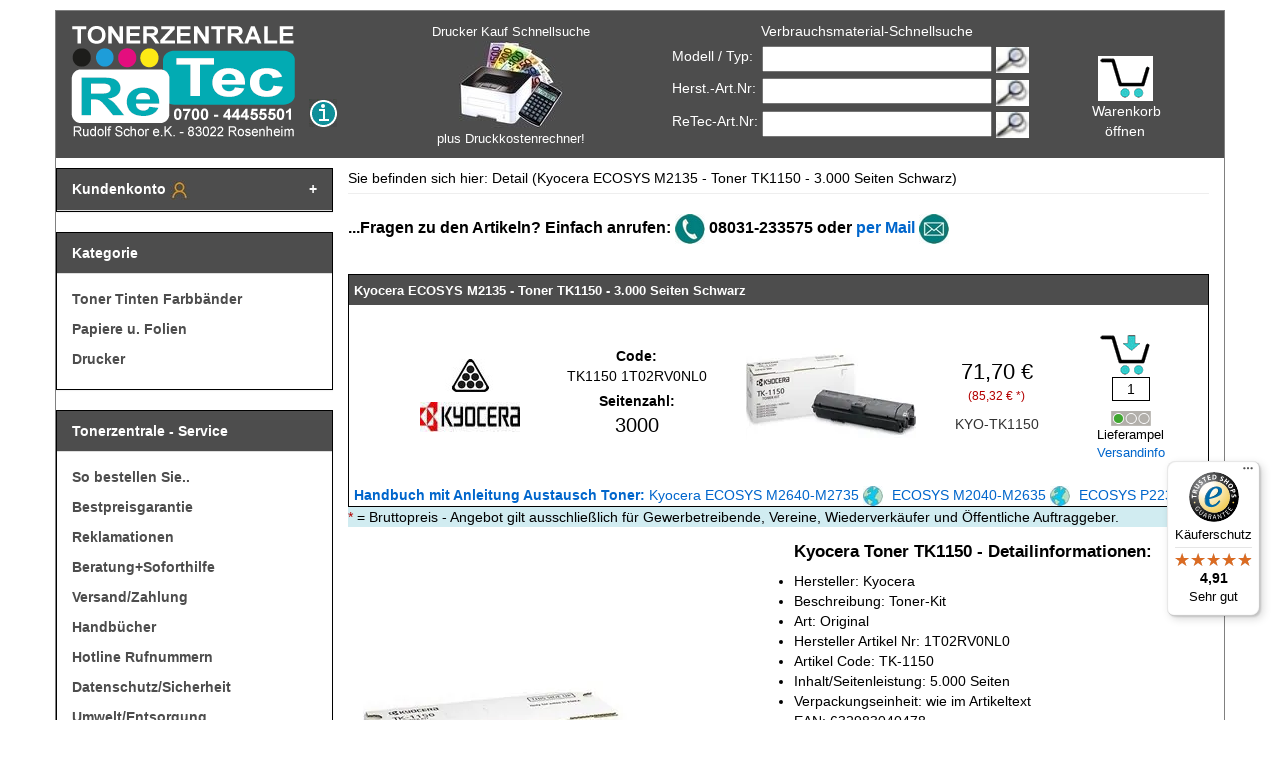

--- FILE ---
content_type: text/html
request_url: https://www.tonerzentrale.de/shop/Artikel/Kyocera-ECOSYS-M2135-Toner-TK1150-3-000.html
body_size: 11547
content:
<!DOCTYPE html> 
<html lang="de"><!-- InstanceBegin template="/Templates/template.dwt" codeOutsideHTMLIsLocked="false" -->
<head>
<base href="https://www.tonerzentrale.de/cgi-bin/../tonerzentrale/html_de/" >
<!-- ShopPilot e 3.07.02 build 0502-2016 -->

    <meta charset="iso-8859-1"> 
    <meta name="viewport" content="width=device-width, initial-scale=1">
    <!-- The above 3 meta tags *must* come first in the head; any other head content must come *after* these tags -->
    <meta name="description" content="Kyocera ECOSYS M2135 - Toner TK1150 - 3.000 Seiten Schwarz mit Bestpreisgarantie plus GRATIS Topsoftware Druckkostenrechner 2.0">
    <meta name="theme-color" content="#04B4AE">
    <meta name="author" content="">
     <!-- Klassisches Favicon --> 
<link rel="icon" href="/favicon.ico" type="image/x-icon">
<!-- PNG-Favicons -->
<link rel="icon" href="/favicon-16x16.png" type="image/png" sizes="16x16">
<link rel="icon" href="/favicon-32x32.png" type="image/png" sizes="32x32">
<link rel="icon" href="/favicon-48x48.png" type="image/png" sizes="48x48">
<link rel="icon" href="/favicon-192x192.png" type="image/png" sizes="192x192">
<link rel="icon" href="/favicon-512x512.png" type="image/png" sizes="512x512">
<!-- Apple Touch Icon -->
<link rel="apple-touch-icon" href="/favicon-180x180.png" sizes="180x180">
<!-- Manifest (für PWA & Android Chrome) -->
<link rel="manifest" href="/site.webmanifest">
<!-- Browser-Farbanpassungen -->
<meta name="msapplication-TileColor" content="#ffffff">
    <title>Kyocera ECOSYS M2135 - Toner TK1150 - 3.000 Seiten Schwarz</title>
	<link rel="canonical" href="https://www.tonerzentrale.de/shop/Artikel/Kyocera-ECOSYS-M2135-Toner-TK1150-3-000.html">

    <!-- Bootstrap core CSS -->
    <link href="../css/bootstrap.min.css" rel="stylesheet">
    <link rel="preload" as="style" href="../css/tonerzentrale.min.css"
      onload="this.onload=null;this.rel='stylesheet'">
<noscript><link rel="stylesheet" href="../css/tonerzentrale.min.css"></noscript>
    <link href="../css/logo-effects.css" rel="stylesheet">
    <link href="../scripts/jquery/lightbox/css/jquery.lightbox-0.5.css" rel="stylesheet">
    

    <script>var myinterface = "https://www.tonerzentrale.de/cgi-bin/iboshop.cgi?ajax1200611130,0";</script>
     <script src="../js/jquery.min.js"></script>
    <script src="../js/bootstrap.min.js"></script>
    <script src="../scripts/javascript.js"></script>
    <script src="../scripts/jquery/lightbox/js/jquery.lightbox-0.5.min.js"></script>
	


    <script>function GetAnalyticsUrl() { return 'https://www.googletagmanager.com/gtag/js?id=G-RDH5LTVQSD'; } function GetAnalyticsCode() { return 'window.dataLayer = window.dataLayer || []; function gtag(){dataLayer.push(arguments);} gtag("js", new Date()); gtag("config", "G-RDH5LTVQSD", { "anonymize_ip": true });'; }</script>

<!-- InstanceBeginEditable name="Head" -->
<!-- InstanceEndEditable -->

<!-- Light navbar polish (non-invasive) -->
<style>
  .navbar.navbar-inverse.visible-xs {
    background-color: #1f2937;
    border-color: #111827;
  }
  .navbar.navbar-inverse .navbar-brand { color: #e5e7eb; }
  .navbar.navbar-inverse .navbar-brand:hover { color: #ffffff; }
  .navbar-toggle[data-toggle="offcanvas"] { margin-right: 6px; }
</style>
<style>
    .helpful-links{margin:2rem auto;max-width:900px;padding:0 1rem;font-family:system-ui,-apple-system,Segoe UI,Roboto,Helvetica,Arial,sans-serif;text-align:center}
    .helpful-links h2{font-size:clamp(1.25rem,1.2vw + 1rem,1.75rem);margin:0 0 1.5rem;font-weight:700;letter-spacing:.2px}
    .link-grid{display:grid;grid-template-columns:repeat(auto-fit,minmax(260px,1fr));gap:1rem;text-align:left}
    .card-link{display:flex;align-items:center;gap:.875rem;padding:1rem .9rem;border:1px solid rgba(0,0,0,.08);border-radius:16px;text-decoration:none;background:#fff;transition:transform .18s ease,box-shadow .18s ease,border-color .18s ease;box-shadow:0 1px 3px rgba(0,0,0,.06)}
    .card-link:hover,.card-link:focus-visible{transform:translateY(-2px);box-shadow:0 6px 18px rgba(0,0,0,.12);border-color:rgba(0,0,0,.14);outline:none}
    .icon-wrap{width:38px;height:38px;border-radius:12px;display:grid;place-items:center;background:#f3f6ff;flex:0 0 38px}
    .icon-wrap svg{width:22px;height:22px}
    .text-wrap{display:grid;gap:2px}
    .text-wrap .title{font-weight:600;color:#111827}
    .text-wrap .desc{font-size:.9rem;color:#6b7280}
    @media (prefers-color-scheme: dark){
      .card-link{background:#0b0f14;border-color:rgba(255,255,255,.08);box-shadow:0 1px 3px rgba(0,0,0,.4)}
      .card-link:hover,.card-link:focus-visible{border-color:rgba(255,255,255,.18)}
      .text-wrap .title{color:#F9FAFB}
      .text-wrap .desc{color:#9CA3AF}
      .icon-wrap{background:#0f1a2a}
    }
    .wrap img,.img-wrap img,picture>img{width:100%;height:auto;max-width:100%;display:block}
    .img-wrap{overflow:hidden;position:relative}
    .brand-logo{text-align:center;margin:1.5rem 0}
    .brand-logo img{width:min(100%,300px);height:auto;max-width:100%}
    .wrap.grid{display:grid;gap:1.25rem}
    .card{border:1px solid rgba(0,0,0,.08);border-radius:16px;overflow:hidden;background:#fff}
    .badge{position:absolute;top:.75rem;left:.75rem;background:#0ea5e9;color:#fff;font-size:.75rem;padding:.25rem .5rem;border-radius:999px}
    .content{padding:1rem}
    .small{color:#6b7280;font-size:.95rem}
    @media (prefers-color-scheme: dark){.card{background:#0b0f14;border-color:rgba(255,255,255,.08)}.small{color:#9CA3AF}}
  </style>

<!-- Begin eTrusted bootstrap tag -->
<script src="https://integrations.etrusted.com/applications/widget.js/v2" defer async></script>
<!-- End eTrusted bootstrap tag -->



    <!-- Schema.org (JSON-LD): Organization + WebSite (inkl. interne Suche) -->
    <script type="application/ld+json">
{
  "@context": "https://schema.org",
  "@graph": [
    {
      "@type": "Organization",
      "@id": "https://www.tonerzentrale.de/#organization",
      "name": "Tonerzentrale",
      "legalName": "ReTec-Tonerzentrale - Rudolf Schor e.Kfm.",
      "url": "https://www.tonerzentrale.de/",
      "address": {
        "@type": "PostalAddress",
        "streetAddress": "Klosterweg 5",
        "postalCode": "83022",
        "addressLocality": "Rosenheim",
        "addressCountry": "DE"
      },
      "contactPoint": [
        {
          "@type": "ContactPoint",
          "contactType": "customer support",
          "telephone": "+49 8031 233575",
          "email": "info@tonerzentrale.de",
          "areaServed": "DE"
        }
      ],
      "sameAs": [
        "https://www.trustedshops.de/bewertung/info_X1F994A44A1AD0E47CE1ADB4BDB6A606A.html"
      ]
    },
    {
      "@type": "WebSite",
      "@id": "https://www.tonerzentrale.de/#website",
      "url": "https://www.tonerzentrale.de/",
      "name": "Tonerzentrale",
      "publisher": {
        "@id": "https://www.tonerzentrale.de/#organization"
      },
      "potentialAction": {
        "@type": "SearchAction",
        "target": "https://www.tonerzentrale.de/cgi-bin/iboshop.cgi?search={search_term_string}",
        "query-input": "required name=search_term_string"
      }
    }
  ]
}
    </script>

</head>

<body>
<script src="../scripts/tooltip/wz_tooltip.js"></script>
    <!-- Fixed navbar -->
    <nav class="navbar navbar-fixed-top navbar-inverse visible-xs">
        <div class="container">
            <div class="navbar-header">
                <button type="button" class="navbar-toggle collapsed" data-toggle="offcanvas">
                    <span class="sr-only">Toggle navigation</span>
                    <span class="icon-bar"></span>
                    <span class="icon-bar"></span>
                    <span class="icon-bar"></span>
                </button>
                <a class="navbar-brand" href="/">Tonerzentrale</a>
                <a class="navbar-brand pull-right" href="https://www.tonerzentrale.de/cgi-bin/iboshop.cgi?showwk,0" title="zur Kasse">Zur Kasse</a>
            </div>
            <div id="navbar" class="collapse navbar-collapse navbar-right">
                <div class="nav navbar-nav">
                <!-- <a class="menu1" id="pgnsel10000"  href="https://www.tonerzentrale.de/shop/Toner-Tinten-Farbbaender.html">Toner Tinten Farbb&#228;nder</a>
<a class="menu1" id="pgnsel20000"  href="https://www.tonerzentrale.de/shop/Papiere-u-Folien.html">Papiere u. Folien</a>
<a class="menu1" id="pgnsel611360"  href="https://www.tonerzentrale.de/shop/Drucker.html">Drucker</a>
 entfernt: Menü nur noch in der Sidebar -->
                <a class="navbar-brand pull-right" href="#" data-toggle="offcanvas">Menü</a>
</div>
            </div><!-- /.nav-collapse -->
        </div><!-- /.container -->
    </nav><!-- /.navbar -->

    <!-- Page Content -->
    <div class="container page">
        <div class="row row-offcanvas row-offcanvas-left">
            <div class="col-md-12 margin-bottom-10 header hidden-xs">
                <div class="row">
                    <div class="col-md-4 col-sm-6 col-xs-4">
                        <div>
                            <a href="/">
                                <img width="224" height="113" src="../images/logo.png" class="img-responsive inline" title="Tonerzentrale Logo" alt="Tonerzentrale Logo">
                            </a>
                            <img width="30" height="121" src="../images/other/info.gif" class="img-responsive infobutton inline"
                                onMouseOver="return Tip('9 Cent/Min. aus allen Netzen inklusive Mobilfunk<br> Alternativ 08031 - 233575 (bei Flatrate o.&Auml;.)', TITLE,
                                    'Tonerzentrale Info:');"
                                onMouseOut="UnTip();" alt="Tonerzentrale Info">
                        </div>
                    </div>
                    <div id="druckkostenrechner" class="col-md-3 col-sm-2 col-xs-2 text-center">
                        <a  href="https://www.tonerzentrale.de/shop/Drucker-Kaufberatung-Druckkosten-berechnen.html">
                            Drucker Kauf Schnellsuche<br>
                            <img width="105" height="87" src="../images/other/logo-dkr.jpg" alt="Druckkostenrechner" title="Druckersuche mit Druckkostenrechner"><br>
                            plus Druckkostenrechner!
                        </a>
                    </div>
                    <div class="col-md-4 col-sm-4 col-xs-4 search">
                        <div class="row text-center margin-bottom-5">
                            <span style="margin-left:30px">Verbrauchsmaterial-Schnellsuche</span>
                        </div>
                        <div class="row margin-bottom-5">
                            <div class="col-md-4">
                                Modell / Typ:
                            </div>
                            <div class="col-md-8">
                                <form method="post" action="https://www.tonerzentrale.de/cgi-bin/iboshop.cgi?search,0" onSubmit="return testSearch('pattern1');"
                                    onkeyup="replaceString('pattern1', 1);">
                                    <input type="hidden" name="suchkategorie" value="00000001">
                                    <input class="search-field" name="suchbegriff" id="pattern1">
                                    <input name="suchen" class="search-button" type="image" src="../images/other/go.jpg" title="Suchen" alt="Suchen">
                                </form>
                            </div>
                        </div>
                        <div class="row margin-bottom-5">
                            <div class="col-md-4">
                                Herst.-Art.Nr:
                            </div>
                            <div class="col-md-8">
                                <form method="post" action="https://www.tonerzentrale.de/cgi-bin/iboshop.cgi?search,0" onSubmit="return testSearch('pattern2');"
                                    onkeyup="replaceString('pattern2', 1);">
                                    <input type="hidden" name="suchkategorie" value="00010000">
                                    <input class="search-field" name="suchbegriff" id="pattern2">
                                    <input name="suchen" class="search-button" type="image" src="../images/other/go.jpg" title="Suchen" alt="Suchen">
                                </form>
                            </div>
                        </div>
                        <div class="row">
                            <div class="col-md-4">
                                ReTec-Art.Nr:
                            </div>
                            <div class="col-md-8">
                                <form method="post" action="https://www.tonerzentrale.de/cgi-bin/iboshop.cgi?search,0" onSubmit="return testSearch('pattern3');"
                                    onkeyup="replaceString('pattern3', 0);">
                                    <input type="hidden" name="suchkategorie" value="30000000">
                                    <input class="search-field" name="suchbegriff" id="pattern3">
                                    <input name="suchen" class="search-button" type="image" src="../images/other/go.jpg" title="Suchen" alt="Suchen">
                                </form>
                            </div>                        </div>
                    </div>
                    <div class="col-md-1 col-sm-1 col-xs-1 text-center wk">
                        <a href="https://www.tonerzentrale.de/cgi-bin/iboshop.cgi?showwk,0" title="zum Warenkorb"><img width="55" height="45" src="../images/other/warenkorb_head.gif" alt="Tonerzentrale Warenkorb" title="zum Warenkorb"></a>
                        <div class="miniwklink"><a href="https://www.tonerzentrale.de/cgi-bin/iboshop.cgi?showwk,0" title="Warenkorb">Warenkorb &ouml;ffnen</a></div>
                    </div>
                </div>
            </div>
            <div id="sidebar" class="col-md-3 sideblock sidebar-offcanvas">

                <div class="panel panel-default customerAccount hideAccount" id="customerAccountForm">
                    <div class="panel-heading" onclick="toggleCustomerAccountForm()">
                        Kundenkonto
                        <img src="../images/other/kk.jpg" width="20" height="20" alt="Kundenkonto">
                    </div>
                    <div class="panel-body kundenkonto">
                        <div id="loggedInInfo"></div>
                        <div style="padding: 0px; margin:0px;">
            <form method="post" action="https://www.tonerzentrale.de/cgi-bin/iboshop.cgi?login,0">
            <table style="padding: 2px; width: 100%;">
                <tr><td>Kunden-Nr.</td>
                    <td class="pull-right"><input type="text" name="user" placeholder="Kunden-Nr." style="width: 100px;"></td></tr>
                <tr><td>PLZ</td>
                    <td class="pull-right"><input type="password" name="pass" style="width: 100px;"></td></tr>
                <tr>
                <td colspan="2" class="text-right">
                    <table style="width:100%; padding:0px; margin: 0px;">
                        <tr>
                            <td class="text-left" style="vertical-align: bottom;">
                                <a href="https://www.tonerzentrale.de/cgi-bin/iboshop.cgi?show1300114823,0">Kundennr. vergessen?</a>
                            </td>
                            <td class="pull-right">
                                <input type="submit" value="Login">
                            </td>
                        </tr>
                    </table>
                </td>
                </tr>
            </table>
            </form>
            <script>
                    var fav = false;
                </script>
            </div>
                        <div>
            <hr>
            <table>
                <tr>
                    <td><strong>Neukunden&nbsp;&nbsp;</strong></td>
                    <td>
                        <img width="20" height="20" src="../images/other/info_mini.gif"   onMouseOver="return Tip('Anmeldung Neukunde erfolgt nach Schritt Warenkorb.', TITLE, 'Neukunden:');" onMouseOut="UnTip();" alt="Neukunden" >
                    </td>
                </tr>
            </table>
            <span></span>
        </div>
                    </div>
                </div>

                <script>
                    function toggleCustomerAccountForm()
                    {
                        var customerAccountFormDiv = document.getElementById("customerAccountForm");

                        if (customerAccountForm)
                        {
                            customerAccountForm.classList.toggle("hideAccount");
                        }
                    }

                    function showIfLoggedIn() {
                        var loggedInDiv = document.getElementById("loggedInInfo");

                        if (loggedInDiv) {
                            if (loggedInDiv.childNodes.length > 0) {
                                toggleCustomerAccountForm();
                            }
                        }
                    }

                    showIfLoggedIn();
                </script>

                <div class="panel panel-default">
                    <div class="panel-heading">
                        Kategorie
                    </div>
                    <div class="panel-body">
                        <a class="menu1" id="pgnsel10000"  href="https://www.tonerzentrale.de/shop/Toner-Tinten-Farbbaender.html">Toner Tinten Farbb&#228;nder</a>
<a class="menu1" id="pgnsel20000"  href="https://www.tonerzentrale.de/shop/Papiere-u-Folien.html">Papiere u. Folien</a>
<a class="menu1" id="pgnsel611360"  href="https://www.tonerzentrale.de/shop/Drucker.html">Drucker</a>

                    </div>
                </div>

                <div class="panel panel-default">
                    <div class="panel-heading">
                        Tonerzentrale - Service
                    </div>
                    <div class="panel-body">
                        <a class="menu1"  href="https://www.tonerzentrale.de/shop/So-bestellen-Sie.html">So bestellen Sie..</a>
                        <a class="menu1"  href="https://www.tonerzentrale.de/shop/Bestpreisgarantie.html">Bestpreisgarantie</a>
                        <a class="menu1"  href="https://www.tonerzentrale.de/shop/Reklamation.html">Reklamationen</a>
                        <a class="menu1"  href="https://www.tonerzentrale.de/shop/Beratung.html">Beratung+Soforthilfe</a>
                        <a class="menu1"  href="https://www.tonerzentrale.de/shop/Versandinfos.html">Versand/Zahlung</a>
                        <a class="menu1"  href="https://www.tonerzentrale.de/shop/Handbuecher.html">Handb&uuml;cher </a>
                        <a class="menu1"  href="https://www.tonerzentrale.de/shop/Hotline-Rufnummern.html">Hotline Rufnummern</a>
                        <a class="menu1"  href="https://www.tonerzentrale.de/shop/Datenschutz/Sicherheit.html">Datenschutz/Sicherheit</a>
                        <a class="menu1"  href="https://www.tonerzentrale.de/shop/Entsorgung.html">Umwelt/Entsorgung</a>
                        <a class="menu1"  href="https://www.tonerzentrale.de/shop/faq.html">FAQ</a>
                    </div>
                </div>
                <div class="panel panel-default">
                    <div class="panel-heading">
                        &Uuml;ber die Tonerzentrale
                    </div>
                    <div class="panel-body">
                        <a class="menu1"  href="https://www.tonerzentrale.de/shop/ueber-uns.html">Über uns</a>
                        <a class="menu1" target="_blank" rel="noopener" href="https://www.trustedshops.de/bewertung/info_X1F994A44A1AD0E47CE1ADB4BDB6A606A.html">Gütesiegel Trusted Shops</a>
                        <a class="menu1"  href="https://www.tonerzentrale.de/shop/Anfahrt.html">Anfahrt</a>
                        <a class="menu1"  href="https://www.tonerzentrale.de/shop/AGBs.html">AGB</a>
                        <a class="menu1" href="https://www.tonerzentrale.de/cgi-bin/iboshop.cgi?show1300000300,0">Kontakt</a>
                        <a class="menu1"  href="https://www.tonerzentrale.de/shop/Impressum.html">Impressum</a>
                        <a class="menu1"  href="https://www.tonerzentrale.de/shop/Sitemap.html">Sitemap</a>
                        <a class="menu1 cookieSettingsButton" onclick="CookieConsent.showPreferences()">Cookie-Einstellungen bearbeiten</a>
                    </div>
                </div>
            </div>
            <!-- InstanceBeginEditable name="EditRegion_Main" -->
<br/>
<div class="col-md-9 contentblock" itemscope="" itemtype="https://schema.org/Product"> <!-- Alpha Digitalagentur GmbH | Rainer Winkler | r.winkler@alpha-digital.de -->
<script>                                                                                                      
                    document.addEventListener("DOMContentLoaded", function () {                                               
                      var productScope = document.querySelector('[itemscope][itemtype="https://schema.org/Product"]');        
                      if (productScope) {                                                                                     
                        var link = document.createElement("link");                                                            
                        link.setAttribute("itemprop", "url");                                                                
                        link.setAttribute("href", window.location.href);                                                 
                        productScope.appendChild(link);                                                                
                      }
                    });
                  </script>
<div class="row">
<div class="col-md-12">
                        Sie befinden sich hier: Detail (Kyocera ECOSYS M2135 - Toner TK1150 - 3.000 Seiten Schwarz)
                    </div>
</div>
<hr/>
                <p><b>...Fragen zu den Artikeln? Einfach anrufen:  <img src="../images/other/telefon-hotline.jpg" width="30" height="30" alt="Telefon Hotline"> 08031-233575 oder <a href="mailto:info@tonerzentrale.de?subject=Preis/Produktanfrage:%20KYOCERA%20Kyocera%20ECOSYS%20M2135%20-%20Toner%20TK1150%20-%203.000%20Seiten%20Schwarz%20-%20%20%20TK1150%201T02RV0NL0">per Mail</a></b> <img src="../images/other/email-hotline.jpg" width="30" height="30" alt="Email"></p>
                <br/>
                




<div class="infoBox">
<div class="infoBoxHeader">
<h1 itemprop="name" style="font-size: 10pt; display: inline;">Kyocera ECOSYS M2135 - Toner TK1150 - 3.000 Seiten Schwarz</h1> <!-- Alpha Digitalagentur GmbH | Rainer Winkler | r.winkler@alpha-digital.de -->
</div>
<div itemprop="brand" itemscope="" itemtype="https://schema.org/Brand">
<meta content="KYOCERA" itemprop="name"/>
</div><div class="infoBoxContent" itemprop="offers" itemscope="" itemtype="https://schema.org/Offer">
<meta content="EUR" itemprop="priceCurrency"/> <!-- neues Element --> <!-- Alpha Digitalagentur GmbH | Rainer Winkler | r.winkler@alpha-digital.de -->
<meta content="Versandkostenfrei ab 150 &#8364;" itemprop="shippingDetails">
<link href="https://schema.org/InStock" itemprop="availability"/>
<div>
            
        </div>
<div>
<span><img class="colorCodeImage" width="115" height="33" src="../images/other/TOBK.jpg" alt="TOBK.jpg"><br></span>
<img alt="KYOCERA Herstellerlogo" class="herst_resize margin-top-10" height="30" src="../images/herstellerlogos/KYOCERA.jpg" width="100"/>
<!-- Structured Data: Brand -->

</div>
<div>
            
        <div class="row">
            <div class="col-md-12 col-sm-12 col-xs-12">
                <strong>Code:</strong>
            </div>
        </div>
        <div class="row margin-bottom-5">
            <div class="col-md-12 col-sm-12 col-xs-12">
                <span itemprop="mpn">TK1150 1T02RV0NL0</span>
            </div>
        </div>
    
            
        <div class="row">
            <div class="col-md-12 col-sm-12 col-xs-12">
                <strong>Seitenzahl:</strong>
            </div>
        </div>
        <div class="row margin-bottom-5">
            <div class="col-md-12 col-sm-12 col-xs-12 biggerDetails">
                3000
            </div>
        </div>
        </div>
<div>
            

                    <img height="170" width="170" class="productThumbnailImage" src="https://www.tonerzentrale.de/tonerzentrale/images/product_small/thumb_KYO-TK1150.webp" title="Kyocera ECOSYS M2135 - Toner TK1150 - 3.000 Seiten Schwarz" alt="Kyocera ECOSYS M2135 - Toner TK1150 - 3.000 Seiten Schwarz">

        
        </div>
<div>
<span id="preis" style="font-size: 160%; color: black;">71,70 &euro;</span> <!-- Alpha Digitalagentur GmbH | Rainer Winkler | r.winkler@alpha-digital.de -->
<script>                                                                             
                const preisElement = document.getElementById("preis");                          
                const text = preisElement.textContent;                                          
                const preisWert = text.match(/[\d.,]+/)[0].replace(',', '.');                   
              
                const meta = document.createElement('meta');                                    
                meta.setAttribute('itemprop', 'price');                                         
                meta.setAttribute('content', preisWert);                                        
              
                preisElement.insertAdjacentElement('afterend', meta);                           
              </script>
<span class="vat">(85,32 &euro; *)</span>
<span class="artNumber" itemprop="sku">KYO-TK1150</span>
</div>
<div class="articleIntoCardBox-KYO-TK1150 cartContainer">
<div class="">
<p class="movedToCartInfo">Wurde hinzugefügt</p>
<img alt="Warenkorb" class="stafinp cartImage" height="40" onclick="intoCart('https://www.tonerzentrale.de/cgi-bin/iboshop.cgi',11008,0,'KYO-TK1150');" src="../images/other/warenkorb_art.gif" title="In den Warenkorb legen" width="50"/><br/>
<input aria-label="Mengeneingabe" id="a__KYO-TK1150" name="a____artnr__" size="4" style="width:38px;border: 1px solid black; text-align: center" value="1"/><br/>
</div>
            <img width='70' height='27' class='ampel' src='../images/ampel/ampel_gr_ohne%20rahmen.png' alt='lieferbar' title='lieferbar'> 
            <p class="deliveryTrafficLight">Lieferampel</p>
<a class="shippingInfo"  href="https://www.tonerzentrale.de/shop/Versandinfos.html" target="_blank">Versandinfo</a>
</div>
</div>

    <a href="https://www.kyoceradocumentsolutions.de/content/download-center/de/documents/usermanual/OG_ECOSYSM2640idw_DE_pdf.download.pdf" title="<b>Handbuch mit Anleitung Austausch Toner: </b>Kyocera ECOSYS M2640-M2735" class="add_links" target="_blank" rel="noopener"><b>Handbuch mit Anleitung Austausch Toner: </b>Kyocera ECOSYS M2640-M2735 <img width="20" height="20" src="../images/other/www.jpg" alt="WWW Logo"></a> <a href="https://www.kyoceradocumentsolutions.de/content/download-center/de/documents/usermanual/OG_ECOSYSM2540dw_DE_pdf.download.pdf" title="ECOSYS M2040-M2635" class="add_links" target="_blank" rel="noopener">ECOSYS M2040-M2635 <img width="20" height="20" src="../images/other/www.jpg" alt="WWW Logo"></a> <a href="https://www.kyoceradocumentsolutions.de/content/download-center/de/documents/usermanual/OG_ECOSYSP2235dw_DE_pdf.download.pdf" title="ECOSYS P2235" class="add_links" target="_blank" rel="noopener">ECOSYS P2235 <img width="20" height="20" src="../images/other/www.jpg" alt="WWW Logo"></a> 
</div>
<div class="priceInfo"><span class="red">*</span> = Bruttopreis - Angebot gilt ausschließlich
                    für Gewerbetreibende, Vereine, Wiederverkäufer und Öffentliche Auftraggeber.</div>
<div class="row">
<div class="col-md-12">
<div class="tz_image col-md-6" style="margin-right: 15px;margin-bottom: 15px;">
<img alt="Kyocera ECOSYS M2135 - Toner TK1150 - 3.000 Seiten Schwarz" 
itemprop="image" 
src="../images/product_large/KYO-TK1150.webp" 
title="Kyocera ECOSYS M2135 - Toner TK1150 - 3.000 Seiten Schwarz"
width="400"
height="500"
fetchpriority="high"
decoding="async">

</div> <!-- Neues Element --> <!-- Alpha Digitalagentur GmbH | Rainer Winkler | r.winkler@alpha-digital.de -->
                        <h2>Kyocera Toner TK1150 - Detailinformationen:</h2> <UL><LI>Hersteller: Kyocera</LI> <LI>Beschreibung: Toner-Kit</LI> <LI>Art: Original</LI> <LI>Hersteller Artikel Nr: 1T02RV0NL0</LI> <LI>Artikel Code: TK-1150</LI> <LI>Inhalt/Seitenleistung: 5.000 Seiten</LI> <LI>Verpackungseinheit: wie im Artikeltext </LI> <LI>EAN: 632983040478</LI> <LI>eClass: 19-14-06-00</LI> <LI>Hersteller Garantie: bis zu 2 Jahren, abh&#228;ngig vom Restinhalt, Ablaufdatum etc.. Wir bem&#252;hen uns bei Reklamationen grunds&#228;tzlich um eine kulante L&#246;sung.</LI> <LI>gelistet seit: 2012.10.19</LI></UL><div class="productVideo"><h3>Kyocera Toner TK1150 Schwarz</h3><video width="400" height="315" controls><source src="https://www.tonerzentrale.de/produktvideos/Kyocera-Toner-TK1150-Schwarz.mp4" type="video/mp4"></video></div>
                    </div>
</div>
<div class="row">
<div class="col-md-12 col-sm-12 col-xs-12">
                        <div style="background: #f5f5f5; border-radius: 4px; padding: 20px; border: 1px solid #ccc;"><span class="productfit" style="font-weight: bold;">Kyocera ECOSYS M2135 - Toner TK1150 - 3.000 Seiten Schwarz Kompatible Drucker:</span><br><br><div style="font-size: 8pt;"><div class="printerfit"><a style="text-decoration: none;"  href="https://www.tonerzentrale.de/shop/KYOCERA/ECOSYS-M-2135-dn.html" title="Kyocera ECOSYS M 2135 dn">Kyocera ECOSYS M 2135 dn</a></div><div class="printerfit"><a style="text-decoration: none;"  href="https://www.tonerzentrale.de/shop/KYOCERA/ECOSYS-M-2635-dn.html" title="Kyocera ECOSYS M 2635 dn">Kyocera ECOSYS M 2635 dn</a></div><div class="printerfit"><a style="text-decoration: none;"  href="https://www.tonerzentrale.de/shop/KYOCERA/ECOSYS-M-2635-dnw.html" title="Kyocera ECOSYS M 2635 dnw">Kyocera ECOSYS M 2635 dnw</a></div><div class="printerfit"><a style="text-decoration: none;"  href="https://www.tonerzentrale.de/shop/KYOCERA/ECOSYS-M-2635-dw.html" title="Kyocera ECOSYS M 2635 dw">Kyocera ECOSYS M 2635 dw</a></div><div class="printerfit"><a style="text-decoration: none;"  href="https://www.tonerzentrale.de/shop/KYOCERA/ECOSYS-M-2735-dw.html" title="Kyocera ECOSYS M 2735 dw">Kyocera ECOSYS M 2735 dw</a></div><div class="printerfit"><a style="text-decoration: none;"  href="https://www.tonerzentrale.de/shop/KYOCERA/ECOSYS-P-2235-d.html" title="Kyocera ECOSYS P 2235 d">Kyocera ECOSYS P 2235 d</a></div><div class="printerfit"><a style="text-decoration: none;"  href="https://www.tonerzentrale.de/shop/KYOCERA/ECOSYS-P-2235-dn.html" title="Kyocera ECOSYS P 2235 dn">Kyocera ECOSYS P 2235 dn</a></div><div class="printerfit"><a style="text-decoration: none;"  href="https://www.tonerzentrale.de/shop/KYOCERA/ECOSYS-P-2235-dw.html" title="Kyocera ECOSYS P 2235 dw">Kyocera ECOSYS P 2235 dw</a></div></div></div>
                    </div>
</div>
<div class="row">
<div class="col-md-12 col-sm-12 col-xs-12">
                         <link rel="stylesheet" href="https://www.tonerzentrale.de/tonerzentrale/review_modul/IBOreview.css"><div id="reviews"></div> <p class="noreview"> Dieser Artikel wurde noch nicht bewertet!</p> 
		<div class="reviewasmall">Wenn Sie selbst eine Bewertung abgeben wollen,
		<form action="https://www.tonerzentrale.de/cgi-bin/iboshop.cgi?show1290000301,0" method="post">
			<input type="hidden" value="KYO-TK1150" name="article"> 
			<input type="hidden" value="d1200114713!0" name="page"> 
			<input type="hidden" value="no" name="action">
			<input type="submit" value="Klicken Sie hier!" class="subm"> 
		</form>	
		</div>
		<br>
	
                    </div>
</div>
</div>
<!-- InstanceEndEditable -->
        </div>
    </div>

    <div class="container">

        <hr>
    </div>
    <!-- /.container -->
    <div id="ajaxFav" style="z-index:2147483647!important;"><span id="ajaxFavinner"></span></div>
            <div id="ajaxKorb" style="z-index:2147483647!important;">
                <div style="display:inline">
                    <a href="https://www.tonerzentrale.de/cgi-bin/iboshop.cgi?showwk,0">Warenkorb &ouml;ffnen</a>    </div>
    <div class="close text-right" style="display:inline;padding-left: 100px;">
        <a href="javascript:void(0);" OnClick="close_ajaxCorb();">ausblenden</a>
    </div>
    <span id="ajaxKorbinner"></span>
</div>
<div id="pop_miniwk" style="z-index:2147483647!important;">
    <div style="display:inline"><a href="https://www.tonerzentrale.de/cgi-bin/iboshop.cgi?showwk,0">Warenkorb &ouml;ffnen</a></div>
    <div class="close text-right" style="display:inline;padding-left: 100px;"><a href="javascript:void(0);" OnClick="close_miniwk();">ausblenden</a></div>
    <div>Schnellansicht Warenkorb</div>
    





<table class="miniwk" style="width:100%;">
<tr>
    <td class="head">#</td>
    <td class="head">Artikel</td>
    <td class="head"></td>
    <td class="head">Preis</td>
</tr>

<tr>
    <td colspan="4">&nbsp;</td>
</tr>
<tr>
<td colspan="4" class="summary">Gesamt: <span style="color:blue;">    0,00 &euro;</span></td>
</tr>
</table>
</div>
<script>

var surl = document.URL;
var erg = surl.search(/.*placecart.*/);
if (erg != -1){
    document.getElementById('pop_miniwk').style.display='inline';
}
else
{
    document.getElementById('pop_miniwk').style.display='none';
}
</script>
<script>
  (function () {
    var _tsid = 'X1F994A44A1AD0E47CE1ADB4BDB6A606A';
    _tsConfig = {
      'yOffset': '50', /* offset from page bottom */
      'variant': 'reviews', /* default, reviews, custom, custom_reviews */
      'customElementId': '', /* required for variants custom and custom_reviews */
      'trustcardDirection': '', /* for custom variants: topRight, topLeft, bottomRight, bottomLeft */
      'customBadgeWidth': '', /* for custom variants: 40 - 90 (in pixels) */
      'customBadgeHeight': '', /* for custom variants: 40 - 90 (in pixels) */
      'disableResponsive': 'false', /* deactivate responsive behaviour */
      'disableTrustbadge': 'false' /* deactivate trustbadge */
    };
    var _ts = document.createElement('script');
    _ts.type = 'text/javascript';
    _ts.charset = 'utf-8';
    _ts.async = true;
    _ts.src = 'https://widgets.trustedshops.com/js/' + _tsid + '.js';
    var __ts = document.getElementsByTagName('script')[0];
    __ts.parentNode.insertBefore(_ts, __ts);
  })();

</script>


<script src="../js/cookieconsent.min.js"></script>


</body>
<!-- InstanceEnd --></html>


--- FILE ---
content_type: text/css
request_url: https://www.tonerzentrale.de/tonerzentrale/css/logo-effects.css
body_size: 1035
content:
/* Hersteller-Logos: Schatten + Lift-off Effekt (Finale Version: enger Abstand Text/Logo, kein Quetschen) */

.contentblock .artcell_baender_img a,
.verz_root_seite a,
a.logo-fx,
a[data-logo-fx] {
  display: inline-block;
  text-align: center;
  text-decoration: none;
  vertical-align: top;
}

/* Logo-Bilder */
.contentblock .artcell_baender_img a > img,
.verz_root_seite a > img,
a.logo-fx > img,
a[data-logo-fx] > img {
  display: inline-block;            /* statt block â†’ kein extra Zeilenabstand */
  margin: 0;                        /* entfernt vertikale LÃ¼cken */
  padding: 8px 10px;                /* etwas kompakter */
  background: #fff;
  border-radius: 10px;
  box-shadow: 0 2px 5px rgba(0,0,0,.18);
  transition: transform .25s ease, box-shadow .25s ease, filter .25s ease;
  will-change: transform;
  height: auto;
  width: auto;
  max-width: 230px;
  vertical-align: middle;
}

/* Hover/Fokus: sanftes Anheben */
.contentblock .artcell_baender_img a:hover > img,
.contentblock .artcell_baender_img a:focus > img,
.verz_root_seite a:hover > img,
.verz_root_seite a:focus > img,
a.logo-fx:hover > img,
a.logo-fx:focus > img,
a[data-logo-fx]:hover > img,
a[data-logo-fx]:focus > img {
  transform: translateY(-4px);
  box-shadow: 0 8px 20px rgba(0,0,0,.22), 0 3px 6px rgba(0,0,0,.14);
  filter: saturate(1.05);
}

/* Tastaturfokus */
.contentblock .artcell_baender_img a:focus,
.verz_root_seite a:focus,
a.logo-fx:focus,
a[data-logo-fx]:focus {
  outline: 2px solid #04B4AE;
  outline-offset: 4px;
  border-radius: 12px;
}

/* Alt-Text (z. B. <span> oder Beschreibung unter dem Logo) */
.contentblock .artcell_baender_img a span,
.verz_root_seite a span,
a.logo-fx span,
a[data-logo-fx] span {
  display: block;
  margin-top: -2px;                 /* negiert den minimalen Inline-Gap */
  font-size: 0.9em;
  color: #333;
  line-height: 1.1;
}

/* Bewegungsreduktion */
@media (prefers-reduced-motion: reduce) {
  .contentblock .artcell_baender_img a > img,
  .verz_root_seite a > img,
  a.logo-fx > img,
  a[data-logo-fx] > img {
    transition: none;
  }
}
